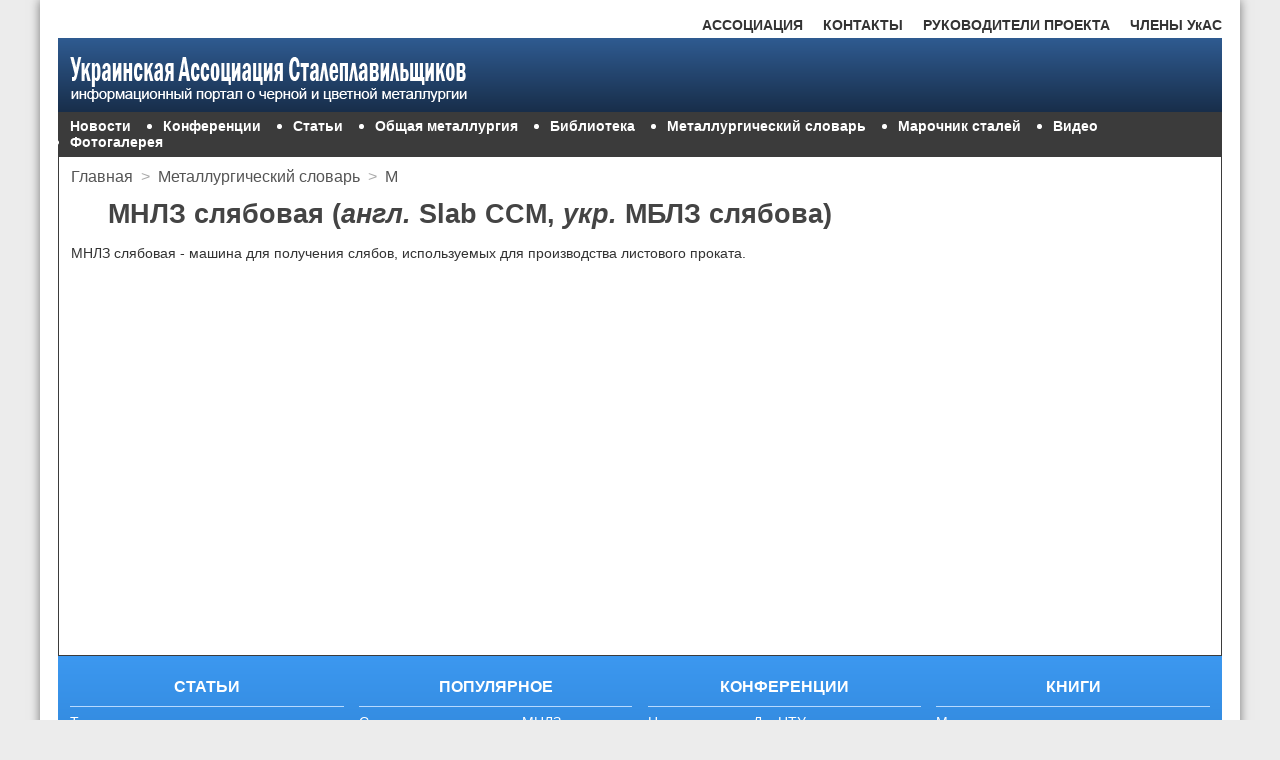

--- FILE ---
content_type: text/html; charset=utf-8
request_url: https://uas.su/glossary/eng/S/slabccm.php
body_size: 4002
content:
<!doctype html>
<html>
<head>

<meta charset="utf-8">

<script>
     (adsbygoogle = window.adsbygoogle || []).push({
          google_ad_client: "ca-pub-8743160260050728",
          enable_page_level_ads: true
     });
</script>
<link href="/css/reset.css" rel="stylesheet" type="text/css">
<link href="/css/style.css" rel="stylesheet" type="text/css">
<link rel="SHORTCUT ICON" href="/uas.ico" type="image/x-icon">
<meta name="viewport" content="width=device-width, initial-scale=1">

<title>МНЛЗ слябовая</title>
<meta name="keywords" content="МНЛЗ слябовая, Slab CCM, МБЛЗ слябова"/>
<meta name="description" content="Определение термина МНЛЗ слябовая"/>
<link rel="canonical" href="/glossary/eng/S/slabccm.php"/>
</head>
<body><!-- Yandex.RTB -->
<script>window.yaContextCb=window.yaContextCb||[]</script>
<script src="https://yandex.ru/ads/system/context.js" async></script>
<div class="wrapper">
<div class="wrapper_h">
<!-- Navigation bar 1 -->
<div class="menu1">
	<ul>
		<li style="float: right"><a href="/uasmembers.php">ЧЛЕНЫ УкАС</a></li>
		<li style="float: right"><a href="/supervisors.php">РУКОВОДИТЕЛИ ПРОЕКТА</a></li>
		<li style="float: right"><a href="/contacts.php">КОНТАКТЫ</a></li>
		<li><a href="/association.php">АССОЦИАЦИЯ</a></li>
	</ul>
</div><!-- Header -->   
<header class="header">
	<img src="/images/logo-1.png" alt="Украинская Ассоциация Сталеплавильщиков"/>	
</header>   
<!-- Navigation bar 2 -->
<div class="menu2">
	<ul>        	
		<li style="list-style: none"><a href="/newsarchive/newsarchive.php">Новости</a></li>
		<li><a href="/conferences/conferences.php">Конференции</a></li>
		<li><a href="/articles/articles.php">Статьи</a></li>
		<li><a href="/allmet/allmet.php">Общая металлургия</a></li>
		<li><a href="/library/library.php">Библиотека</a></li>
		<li><a href="/glossary/glossary.php">Металлургический словарь</a></li>
		<li><a href="/steelgrades/steelgrades.php">Марочник сталей</a></li>
		<li><a href="/video/video.php">Видео</a></li>
		<li><a href="/fotogallery/gallery.php">Фотогалерея</a></li>            
	</ul>
</div></div>
<div class="content">
<!-- Sidebar -->
<aside class="fixed">

<!-- 300x600 uas.su -->

<script>
(adsbygoogle = window.adsbygoogle || []).push({});
</script>		
</aside>
<!--s_links--><!--check code--><!--/s_links-->	
<section class="streched">
<div class="breadcrumbs">
	<ul>
		<li><a href="/index.php">Главная</a></li>
     	<li style="color: #AAA;">&gt;</li>
      	<li><a href="/conferences/conferences.php">Металлургический словарь</a></li>
      	<li style="color: #AAA;">&gt;</li>
      	<li><a href="/glossary/rus/12.php">М</a></li>
	</ul>
</div>
		
<h1>МНЛЗ слябовая (<i>англ.</i> Slab CCM, <i>укр.</i> МБЛЗ слябова)</h1>
<p><strong>МНЛЗ слябовая</strong> - машина для получения слябов, используемых для производства листового проката.</p>
<br>
<div id="form"></div>
<link rel="stylesheet" href="#"/>

<br><br>
<!-- Go to www.addthis.com/dashboard to customize your tools --> <div class="addthis_inline_share_toolbox_mt4x"></div>
<br>


<script>
     (adsbygoogle = window.adsbygoogle || []).push({});
</script><br/><br/> 


<script>
     (adsbygoogle = window.adsbygoogle || []).push({});
</script>		
</section>
</div>
<!--43593097--><!--43593097--><!--68bcb567--><!--68bcb567--><!-- Footer -->
<div class="footer1">
	<div class="col_1_of_4">
		<h3>СТАТЬИ</h3>
		<p><a href="/articles/steelmaking/00001.php">Тенденции развития производства стали в конвертерных цехах</a></p>
        <p><a href="/articles/ecology/00001.php">Применение брикетирования в металлургии</a></p>
        <p><a href="/articles/metequipment/00001.php">Влияние толщины уровня шлака на интенсивность перемешивания при продувке металла в ковше</a></p>
        <p><a href="/articles/metplants/00002.php">Опыт внедрения сервисного обслуживания футеровок тепловых агрегатов на ЧМК</a></p>
        <p><a href="/articles/raznoe/00003/00003.php">Анализ сырьевой базы металлургического производства. Кокс доменный</a></p>
        <p><a href="/articles/raznoe/00004/00004.php">Анализ сырьевой базы металлургического производства. Железорудные материалы</a></p>
        <p><a href="/articles/raznoe/00006/00006.php">Как и когда пришли мартеновские печи в Украину</a></p>
	</div>
	<div class="col_2_of_4">
		<h3>ПОПУЛЯРНОЕ</h3>
		<p><a href="/articles/continuouscasting/00001.php">Современные сортовые МНЛЗ: перспективы развития технологии и оборудования</a></p>
        <p><a href="/articles/raznoe/00001/00001.php">Кузнечные слитки для машиностроения: эффективная конфигурация производства в современных условиях</a></p>
        <p><a href="/articles/raznoe/00005/00005.php">Электрометаллургический комплекс Украины</a></p>
        <p><a href="/articles/refractories/00001.php">Дымящийся да пусть огню упорствует. Огнеупорная промышленность Украины</a></p>
        <p><a href="/articles/metplants/00001.php">Мини против макси</a></p>
	</div>
	<div class="col_3_of_4">
		<h3>КОНФЕРЕНЦИИ</h3>
		<p><a href="/conferences/2011/donntutrud/donntutrud.php">Научные труды ДонНТУ металлургия 2011</a></p>
        <p><a href="/conferences/2010/50letmnlz.php">50 лет непрерывной разливке стали в Украине 2010</a></p>
        <p><a href="/conferences/2010/may.php">Современные огнеупорные системы 2010</a></p>
        <p><a href="/conferences/donntu2011/donntu2011.php">Научные труды ДонНТУ металлургия 2010</a></p>
        <p><a href="/conferences/2011/metxxi2011/metxxi2011.php">Металлургия 21 века глазами молодых 2011</a></p>
        <p><a href="/conferences/donntu2008/donntu2008.php">Научные труды ДонНТУ металлургия 2008</a></p>
	    <p><a href="/conferences/2011/vnepecnaya/vnepecnaya.php">Инновационные технологии внепечной металлургии чугуна и стали 2011</a></p>
	</div>
	<div class="col_4_of_4">
		<h3>КНИГИ</h3>
		<p><a href="/books/2011/minizavod/minizavod.php">Металлургические мини-заводы</a></p>
        <p><a href="/books/metstali/metstali.php">Металлургия стали</a></p>
        <p><a href="/books/newmaterial/newmaterial.php">Новые материалы в металлургии</a></p>
        <p><a href="/books/refrectory/refrectory.php">Огнеупоры и их эксплуатация</a></p>
	    <p><a href="/books/2011/kslitok/kslitok.php">Крупный слиток</a></p>
		<p><a href="/books/2011/pigiron/pigiron.php">Производство отливок из чугуна</a></p>
		<p><a href="/books/spesialmethodsforcasting/smc.php">Специальные методы литья</a></p>
        <p><a href="/books/srmp/srmp.php">Структура и развитие металлургического производства</a></p>
		<p><a href="/books/mnlz/mnlz.php">Непрерывная разливка стали</a></p>
		<p><a href="/books/2011/dsp/dsp.php">Производство стали в ДСП</a></p>
        <p><a href="/books/2011/sertifikacia/sertifikacia.php">Сертификация, стандартизация, маркировка, упаковка</a></p>
	</div>	
</div><!-- Copyright -->
<div class="footer2">
<div class="streched_f2">
	<div class="copyright_b">&copy; 2009-2018 Украинская ассоциация сталеплавильщиков</div>
    <div class="copyright_s">Перепечатывание и использование материалов в электронном формате разрешается только при наличии гиперссылки на uas.su.<br/>
    Использование материалов в печатных изданиях допускается только с письменного разрешения.</div>
</div>
<div class="li_counter">

</div>	
</div>
<script type="text/javascript">
<!--
var _acic={dataProvider:10};(function(){var e=document.createElement("script");e.type="text/javascript";e.async=true;e.src="http://www.acint.net/aci.js";var t=document.getElementsByTagName("script")[0];t.parentNode.insertBefore(e,t)})()
//-->
</script><!-- Technical_1 -->
<!-- Go to www.addthis.com/dashboard to customize your tools --> <script type="text/javascript" src="https://s7.addthis.com/js/300/addthis_widget.js#pubid=ra-5acf6af23d76fa98"></script>		
</div>
<!-- Yandex.RTB R-A-5168654-10 -->
<script>
window.yaContextCb.push(()=>{
	Ya.Context.AdvManager.render({
		"blockId": "R-A-5168654-10",
		"type": "fullscreen",
		"platform": "touch"
	})
})
</script>
<!-- Yandex.RTB R-A-5168654-11 -->
<script>
window.yaContextCb.push(()=>{
	Ya.Context.AdvManager.render({
		"blockId": "R-A-5168654-11",
		"type": "floorAd",
		"platform": "touch"
	})
})
</script>

<!-- Yandex.Metrika counter -->
<script type="text/javascript" >
   (function(m,e,t,r,i,k,a){m[i]=m[i]||function(){(m[i].a=m[i].a||[]).push(arguments)};
   m[i].l=1*new Date();
   for (var j = 0; j < document.scripts.length; j++) {if (document.scripts[j].src === r) { return; }}
   k=e.createElement(t),a=e.getElementsByTagName(t)[0],k.async=1,k.src=r,a.parentNode.insertBefore(k,a)})
   (window, document, "script", "https://mc.yandex.ru/metrika/tag.js", "ym");

   ym(95972292, "init", {
        clickmap:true,
        trackLinks:true,
        accurateTrackBounce:true
   });
</script>
<noscript><div><img src="https://mc.yandex.ru/watch/95972292" style="position:absolute; left:-9999px;" alt="" /></div></noscript>
<!-- /Yandex.Metrika counter --><script defer src="https://static.cloudflareinsights.com/beacon.min.js/vcd15cbe7772f49c399c6a5babf22c1241717689176015" integrity="sha512-ZpsOmlRQV6y907TI0dKBHq9Md29nnaEIPlkf84rnaERnq6zvWvPUqr2ft8M1aS28oN72PdrCzSjY4U6VaAw1EQ==" data-cf-beacon='{"version":"2024.11.0","token":"fd44d61dbbb04190880cf70d9fd531d6","r":1,"server_timing":{"name":{"cfCacheStatus":true,"cfEdge":true,"cfExtPri":true,"cfL4":true,"cfOrigin":true,"cfSpeedBrain":true},"location_startswith":null}}' crossorigin="anonymous"></script>
</body>
<!-- Technical_2 -->
</html>
<!--
     -->

--- FILE ---
content_type: text/html; charset=utf-8
request_url: https://uas.su/glossary/eng/S/slabccm.php
body_size: 3486
content:
<!doctype html>
<html>
<head>

<meta charset="utf-8">

<script>
     (adsbygoogle = window.adsbygoogle || []).push({
          google_ad_client: "ca-pub-8743160260050728",
          enable_page_level_ads: true
     });
</script>
<link href="/css/reset.css" rel="stylesheet" type="text/css">
<link href="/css/style.css" rel="stylesheet" type="text/css">
<link rel="SHORTCUT ICON" href="/uas.ico" type="image/x-icon">
<meta name="viewport" content="width=device-width, initial-scale=1">

<title>МНЛЗ слябовая</title>
<meta name="keywords" content="МНЛЗ слябовая, Slab CCM, МБЛЗ слябова"/>
<meta name="description" content="Определение термина МНЛЗ слябовая"/>
<link rel="canonical" href="/glossary/eng/S/slabccm.php"/>
</head>
<body><!-- Yandex.RTB -->
<script>window.yaContextCb=window.yaContextCb||[]</script>
<script src="https://yandex.ru/ads/system/context.js" async></script>
<div class="wrapper">
<div class="wrapper_h">
<!-- Navigation bar 1 -->
<div class="menu1">
	<ul>
		<li style="float: right"><a href="/uasmembers.php">ЧЛЕНЫ УкАС</a></li>
		<li style="float: right"><a href="/supervisors.php">РУКОВОДИТЕЛИ ПРОЕКТА</a></li>
		<li style="float: right"><a href="/contacts.php">КОНТАКТЫ</a></li>
		<li><a href="/association.php">АССОЦИАЦИЯ</a></li>
	</ul>
</div><!-- Header -->   
<header class="header">
	<img src="/images/logo-1.png" alt="Украинская Ассоциация Сталеплавильщиков"/>	
</header>   
<!-- Navigation bar 2 -->
<div class="menu2">
	<ul>        	
		<li style="list-style: none"><a href="/newsarchive/newsarchive.php">Новости</a></li>
		<li><a href="/conferences/conferences.php">Конференции</a></li>
		<li><a href="/articles/articles.php">Статьи</a></li>
		<li><a href="/allmet/allmet.php">Общая металлургия</a></li>
		<li><a href="/library/library.php">Библиотека</a></li>
		<li><a href="/glossary/glossary.php">Металлургический словарь</a></li>
		<li><a href="/steelgrades/steelgrades.php">Марочник сталей</a></li>
		<li><a href="/video/video.php">Видео</a></li>
		<li><a href="/fotogallery/gallery.php">Фотогалерея</a></li>            
	</ul>
</div></div>
<div class="content">
<!-- Sidebar -->
<aside class="fixed">

<!-- 300x600 uas.su -->

<script>
(adsbygoogle = window.adsbygoogle || []).push({});
</script>		
</aside>
<!--s_links--><!--check code--><!--/s_links-->	
<section class="streched">
<div class="breadcrumbs">
	<ul>
		<li><a href="/index.php">Главная</a></li>
     	<li style="color: #AAA;">&gt;</li>
      	<li><a href="/conferences/conferences.php">Металлургический словарь</a></li>
      	<li style="color: #AAA;">&gt;</li>
      	<li><a href="/glossary/rus/12.php">М</a></li>
	</ul>
</div>
		
<h1>МНЛЗ слябовая (<i>англ.</i> Slab CCM, <i>укр.</i> МБЛЗ слябова)</h1>
<p><strong>МНЛЗ слябовая</strong> - машина для получения слябов, используемых для производства листового проката.</p>
<br>
<div id="form"></div>
<link rel="stylesheet" href="#"/>

<br><br>
<!-- Go to www.addthis.com/dashboard to customize your tools --> <div class="addthis_inline_share_toolbox_mt4x"></div>
<br>


<script>
     (adsbygoogle = window.adsbygoogle || []).push({});
</script><br/><br/> 


<script>
     (adsbygoogle = window.adsbygoogle || []).push({});
</script>		
</section>
</div>
<!--43593097--><!--43593097--><!--68bcb567--><!--68bcb567--><!-- Footer -->
<div class="footer1">
	<div class="col_1_of_4">
		<h3>СТАТЬИ</h3>
		<p><a href="/articles/steelmaking/00001.php">Тенденции развития производства стали в конвертерных цехах</a></p>
        <p><a href="/articles/ecology/00001.php">Применение брикетирования в металлургии</a></p>
        <p><a href="/articles/metequipment/00001.php">Влияние толщины уровня шлака на интенсивность перемешивания при продувке металла в ковше</a></p>
        <p><a href="/articles/metplants/00002.php">Опыт внедрения сервисного обслуживания футеровок тепловых агрегатов на ЧМК</a></p>
        <p><a href="/articles/raznoe/00003/00003.php">Анализ сырьевой базы металлургического производства. Кокс доменный</a></p>
        <p><a href="/articles/raznoe/00004/00004.php">Анализ сырьевой базы металлургического производства. Железорудные материалы</a></p>
        <p><a href="/articles/raznoe/00006/00006.php">Как и когда пришли мартеновские печи в Украину</a></p>
	</div>
	<div class="col_2_of_4">
		<h3>ПОПУЛЯРНОЕ</h3>
		<p><a href="/articles/continuouscasting/00001.php">Современные сортовые МНЛЗ: перспективы развития технологии и оборудования</a></p>
        <p><a href="/articles/raznoe/00001/00001.php">Кузнечные слитки для машиностроения: эффективная конфигурация производства в современных условиях</a></p>
        <p><a href="/articles/raznoe/00005/00005.php">Электрометаллургический комплекс Украины</a></p>
        <p><a href="/articles/refractories/00001.php">Дымящийся да пусть огню упорствует. Огнеупорная промышленность Украины</a></p>
        <p><a href="/articles/metplants/00001.php">Мини против макси</a></p>
	</div>
	<div class="col_3_of_4">
		<h3>КОНФЕРЕНЦИИ</h3>
		<p><a href="/conferences/2011/donntutrud/donntutrud.php">Научные труды ДонНТУ металлургия 2011</a></p>
        <p><a href="/conferences/2010/50letmnlz.php">50 лет непрерывной разливке стали в Украине 2010</a></p>
        <p><a href="/conferences/2010/may.php">Современные огнеупорные системы 2010</a></p>
        <p><a href="/conferences/donntu2011/donntu2011.php">Научные труды ДонНТУ металлургия 2010</a></p>
        <p><a href="/conferences/2011/metxxi2011/metxxi2011.php">Металлургия 21 века глазами молодых 2011</a></p>
        <p><a href="/conferences/donntu2008/donntu2008.php">Научные труды ДонНТУ металлургия 2008</a></p>
	    <p><a href="/conferences/2011/vnepecnaya/vnepecnaya.php">Инновационные технологии внепечной металлургии чугуна и стали 2011</a></p>
	</div>
	<div class="col_4_of_4">
		<h3>КНИГИ</h3>
		<p><a href="/books/2011/minizavod/minizavod.php">Металлургические мини-заводы</a></p>
        <p><a href="/books/metstali/metstali.php">Металлургия стали</a></p>
        <p><a href="/books/newmaterial/newmaterial.php">Новые материалы в металлургии</a></p>
        <p><a href="/books/refrectory/refrectory.php">Огнеупоры и их эксплуатация</a></p>
	    <p><a href="/books/2011/kslitok/kslitok.php">Крупный слиток</a></p>
		<p><a href="/books/2011/pigiron/pigiron.php">Производство отливок из чугуна</a></p>
		<p><a href="/books/spesialmethodsforcasting/smc.php">Специальные методы литья</a></p>
        <p><a href="/books/srmp/srmp.php">Структура и развитие металлургического производства</a></p>
		<p><a href="/books/mnlz/mnlz.php">Непрерывная разливка стали</a></p>
		<p><a href="/books/2011/dsp/dsp.php">Производство стали в ДСП</a></p>
        <p><a href="/books/2011/sertifikacia/sertifikacia.php">Сертификация, стандартизация, маркировка, упаковка</a></p>
	</div>	
</div><!-- Copyright -->
<div class="footer2">
<div class="streched_f2">
	<div class="copyright_b">&copy; 2009-2018 Украинская ассоциация сталеплавильщиков</div>
    <div class="copyright_s">Перепечатывание и использование материалов в электронном формате разрешается только при наличии гиперссылки на uas.su.<br/>
    Использование материалов в печатных изданиях допускается только с письменного разрешения.</div>
</div>
<div class="li_counter">

</div>	
</div>
<script type="text/javascript">
<!--
var _acic={dataProvider:10};(function(){var e=document.createElement("script");e.type="text/javascript";e.async=true;e.src="http://www.acint.net/aci.js";var t=document.getElementsByTagName("script")[0];t.parentNode.insertBefore(e,t)})()
//-->
</script><!-- Technical_1 -->
<!-- Go to www.addthis.com/dashboard to customize your tools --> <script type="text/javascript" src="https://s7.addthis.com/js/300/addthis_widget.js#pubid=ra-5acf6af23d76fa98"></script>		
</div>
<!-- Yandex.RTB R-A-5168654-10 -->
<script>
window.yaContextCb.push(()=>{
	Ya.Context.AdvManager.render({
		"blockId": "R-A-5168654-10",
		"type": "fullscreen",
		"platform": "touch"
	})
})
</script>
<!-- Yandex.RTB R-A-5168654-11 -->
<script>
window.yaContextCb.push(()=>{
	Ya.Context.AdvManager.render({
		"blockId": "R-A-5168654-11",
		"type": "floorAd",
		"platform": "touch"
	})
})
</script>

<!-- Yandex.Metrika counter -->
<script type="text/javascript" >
   (function(m,e,t,r,i,k,a){m[i]=m[i]||function(){(m[i].a=m[i].a||[]).push(arguments)};
   m[i].l=1*new Date();
   for (var j = 0; j < document.scripts.length; j++) {if (document.scripts[j].src === r) { return; }}
   k=e.createElement(t),a=e.getElementsByTagName(t)[0],k.async=1,k.src=r,a.parentNode.insertBefore(k,a)})
   (window, document, "script", "https://mc.yandex.ru/metrika/tag.js", "ym");

   ym(95972292, "init", {
        clickmap:true,
        trackLinks:true,
        accurateTrackBounce:true
   });
</script>
<noscript><div><img src="https://mc.yandex.ru/watch/95972292" style="position:absolute; left:-9999px;" alt="" /></div></noscript>
<!-- /Yandex.Metrika counter --></body>
<!-- Technical_2 -->
</html>
<!--
     -->

--- FILE ---
content_type: text/css
request_url: https://uas.su/css/style.css
body_size: 1186
content:
body {background-color: #ececec; font-family: 'Roboto', sans-serif;}
h1, h2, h3, h4, h5, h6 { color: #444444; padding: 1% 0; font-weight: 700; font-family: 'Roboto Condensed', sans-serif; }
h1 { font-size: 1.67em; text-align: center;}
h2 { font-size: 1.33em; }
h3 { font-size: 1.23em; }
h4 { font-size: 1em; }
h5 { font-size: 0.88em; }
h6 { font-size: 0.67em; }
p {	padding: 1% 0; font-size: 0.88em; line-height: 1.5; font-weight: 400; color: #333333;}
b {font-weight: bold;}
i { font-style: italic}
img {max-width: 100%}
sub {vertical-align: sub; font-size: 0.67em;}
sup {vertical-align: super; font-size: 0.67em;}
.wrapper {width: 100%; max-width: 1200px; padding-bottom: 1%; margin: 0 auto; box-shadow: 0 0 10px rgba(0,0,0,0.5); background-color: #ffffff;}
.wrapper_h {width: 100%; padding: 1% 0% 0% 0%; }
.menu1 {width: 97%; padding: 0.5% 0; margin: 0 auto; overflow: hidden; text-align: right; font-family: 'Roboto Condensed', sans-serif; font-size:0.88em; font-weight: bold;}
.menu1 ul li a { display: block; padding-left: 20px; color: #333333; text-decoration: none;}
.menu1 ul li a:hover {text-decoration: underline;}
.header {width: 95%; padding: 1.5% 1% 0.5% 1%; margin: 0 auto; background: linear-gradient(to top, #182e4a, #2f5b91);}
.menu2 {width: 95%; padding: 0.5% 1%; margin: 0 auto; overflow: hidden; background-color: #3b3b3b;}
.menu2 ul { list-style: disc; color: #FFFFFF;}
.menu2 ul li {float: left; padding-right: 2em;}
.menu2 ul li a {font-family: 'Roboto Condensed', sans-serif; font-size:0.88em; font-weight: bold; color: #FFFFFF; text-decoration: none;}
.menu2 ul li a:hover { text-decoration: underline;}
.content {width: 97%; padding: 1%; min-height: 500px; border: solid 1px #3b3b3b; margin: 0 auto; box-sizing: border-box; overflow: hidden;}
.streched { width: auto; margin-right: 340px;}
.breadcrumbs {width: 100%; padding: 0 0 1% 0; font-family: 'Roboto Condensed', sans-serif; font-size: 1em; overflow: hidden;}
.breadcrumbs a {color: #555; text-decoration: none;}
.breadcrumbs a:hover {text-decoration: underline;}
.breadcrumbs ul li { display: block; padding: 0% 1% 0% 0; float: left; }
.intextlyst {font-size: 0.88em; line-height: 1.5; font-weight: 400; color: #333333; list-style: disc; padding-left: 30px;}
.intextlyst li {padding: 0 0 0 10px;}
.toc {font-size: 0.88em; color: #333333;}
.toc a { text-decoration: none; color: #333333;}
.toc a:hover {text-decoration: underline}
.toc li {line-height: 1.5; }
.toc ul {margin-left: 30px; padding: 1% 0;}
.previous_next { width: 100%; margin: 1% 0px; overflow: hidden; }
.previous_next ul {list-style-type: none; }
.previous_next ul li {list-style-type: none; margin: 0.5% 0px; }
.previous_next ul li a {text-decoration: none; font-size: 1.23em; font-family: 'Roboto Condensed', sans-serif;}
.previous_next ul li a:hover {text-decoration: underline;}
.block6d { width: 336px; height: 280px; float: left; margin: 1% 20px 20px 0px; }
.block6m {display: none;}
.fixed { width: 300px; float: right; }
.preview {padding: 1% 0%; border-bottom: 1px dotted #CCC; overflow: hidden;}
.preview a { text-decoration: none;}
.proceed a:hover { background-color: #3b3b3b; color: #FFFFFF;}
.proceed a { display: block; padding: 0.5% 5%; text-decoration: none; border: 2px solid #3b3b3b; border-radius: 100px; text-align: center; color: #444; float: right;}
.foto_g li {float: left; padding: 1%;}
.glossary {width: 100%; }
.glossary a {text-decoration: none; color: #333333;}
.glossary a:hover {text-decoration: underline;}
.g_col_1_of_3 {width: 33.34%; float: left;}
.g_col_2_of_3 {width: 33.33%; float: left;}
.g_col_3_of_3 {width: 33.33%; float: left;}
.glossary_L a {text-decoration: none; color: #333333;}
.glossary_L a:hover {text-decoration: underline;}
.glossary_L ul li {float: left; padding: 1% 10px 1% 0;}
.members {width: 100%; padding: 1% 0;}
.members h2 {text-align: center;}
.members a {text-decoration: none;}
.newsarchive a {text-decoration: none; color: #333333;}
.newsarchive a:hover {text-decoration: underline;} 
.newsarchive li {float: left; padding: 1% 10px 1% 0;}

.footer1 {width: 95%; padding: 1%; margin: 0 auto; background: linear-gradient(to top, #013f80, #3c98f0); overflow: hidden; font-family: 'Roboto', sans-serif; color: #FFFFFF;}
.footer1 h3 { display: block; padding: 4% 0; width: 100%; text-align: center; border-bottom: 1px solid #b6daff; font-size: 1em; font-weight: bold; color: #FFFFFF;}
.footer1 p { display: block; width: 100%; padding: 2% 0; text-align: left; font-size: 0.88em; border-bottom: 1px dotted #b6daff;}
.footer1 a {color: #FFFFFF; text-decoration: none;}
.footer1 a:hover {text-decoration: underline;}
.col_1_of_4 { width: 24%; float: left; }
.col_2_of_4 {width: 24%; margin-left: 1.33%; float: left; }
.col_3_of_4 {width: 24%; margin-left: 1.33%; float: left; }
.col_4_of_4 {width: 24%; margin-left: 1.34%; float: left; }
.footer2 {width: 95%; padding: 1%; margin: 0 auto; background-color: #333333; overflow: hidden; font-family:Arial, Helvetica, sans-serif; color: #FFFFFF;}
.copyright_b { padding: 1% 0%; font-size: 0.8em; font-weight: 700;}
.copyright_s {font-size: 0.8em;}
.streched_f2 {width: auto; margin-right: 51px; float: left}
.li_counter {width: 31px; height: 31px; float: right;}
.dis {display: none;}
@media (max-width: 1024px), only screen and (-webkit-min-device-pixel-ratio: 2) and (max-width: 1024px), only screen and (min--moz-device-pixel-ratio: 2) and (max-width: 1024px), only screen and (-o-min-device-pixel-ratio: 2/1) and (max-width: 1024px), only screen and (min-device-pixel-ratio: 2) and (max-width: 1024px), only screen and (min-resolution: 192dpi) and (max-width: 1024px), only screen and (min-resolution: 2dppx) and (max-width: 1024px) {
.fixed {display: none;}
.streched {width: 100%; margin: 0; }
	.proceed a {float: none; margin: 0 auto;}
.block6d {display: none;}
.block6m {display: block; width: 300px; height: 250px; margin: 10px auto; }	
.breadcrumbs ul li { padding: 2% 1% 2% 0; }	
.menu1 ul li {padding: 2% 0;}
.menu2 ul li {padding: 2% 2em 2% 0;}
.col_1_of_4, .col_2_of_4, .col_3_of_4, .col_4_of_4 { width: 100%; float: none; }
.g_col_1_of_3, .g_col_2_of_3, .g_col_3_of_3 {width: 100%; float: none;} 	
	
	
}



/*
     */
/*
*/